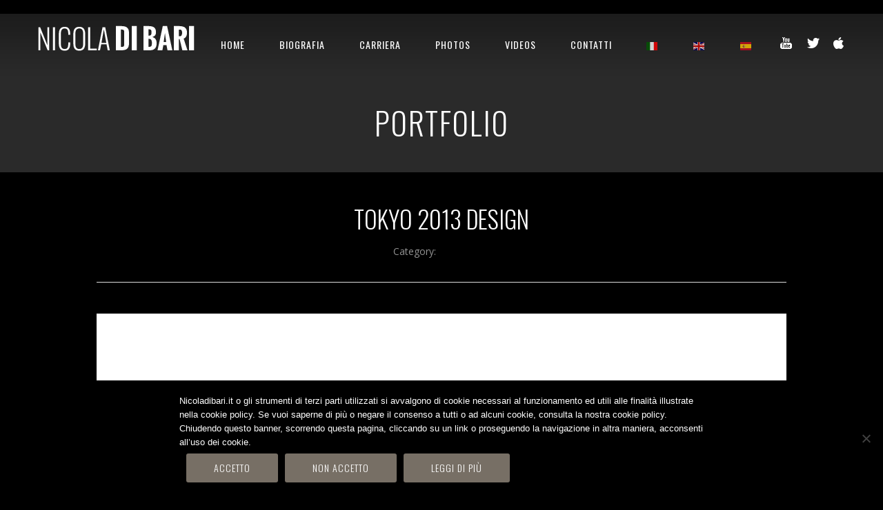

--- FILE ---
content_type: text/html; charset=UTF-8
request_url: https://www.nicoladibari.it/portfolio_page/tokyo-2013-design-conference/
body_size: 8452
content:

<!DOCTYPE html>
<html lang="it-IT">
<head>
	<meta charset="UTF-8" />
	<meta http-equiv="X-UA-Compatible" content="IE=edge,chrome=1">
		<meta name=viewport content="width=device-width,initial-scale=1">
		<title>Nicola di Bari | Tokyo 2013 Design - Nicola di Bari</title>
		<link rel="profile" href="https://gmpg.org/xfn/11" />
	<link rel="pingback" href="https://www.nicoladibari.it/xmlrpc.php" />
	<link rel="shortcut icon" type="image/x-icon" href="https://www.nicoladibari.it/wp-content/uploads/2013/09/favicon4.ico">
	<link rel='stylesheet' href='https://fonts.googleapis.com/css?family=Open+Sans:400,600,700,800|Oswald:400,300,700&subset=latin,latin-ext' type='text/css' />
<meta name='robots' content='index, follow, max-image-preview:large, max-snippet:-1, max-video-preview:-1' />

	<!-- This site is optimized with the Yoast SEO plugin v22.9 - https://yoast.com/wordpress/plugins/seo/ -->
	<link rel="canonical" href="https://www.nicoladibari.it/portfolio_page/tokyo-2013-design-conference/" />
	<meta property="og:locale" content="it_IT" />
	<meta property="og:type" content="article" />
	<meta property="og:title" content="Tokyo 2013 Design - Nicola di Bari" />
	<meta property="og:description" content="Lorem ipsum dolor sit amet, feugiat quo delicata liberavisse id cum, no maiorum." />
	<meta property="og:url" content="https://www.nicoladibari.it/portfolio_page/tokyo-2013-design-conference/" />
	<meta property="og:site_name" content="Nicola di Bari" />
	<meta name="twitter:card" content="summary_large_image" />
	<script type="application/ld+json" class="yoast-schema-graph">{"@context":"https://schema.org","@graph":[{"@type":"WebPage","@id":"https://www.nicoladibari.it/portfolio_page/tokyo-2013-design-conference/","url":"https://www.nicoladibari.it/portfolio_page/tokyo-2013-design-conference/","name":"Tokyo 2013 Design - Nicola di Bari","isPartOf":{"@id":"https://www.nicoladibari.it/#website"},"primaryImageOfPage":{"@id":"https://www.nicoladibari.it/portfolio_page/tokyo-2013-design-conference/#primaryimage"},"image":{"@id":"https://www.nicoladibari.it/portfolio_page/tokyo-2013-design-conference/#primaryimage"},"thumbnailUrl":"","datePublished":"2013-04-04T11:06:17+00:00","dateModified":"2013-04-04T11:06:17+00:00","breadcrumb":{"@id":"https://www.nicoladibari.it/portfolio_page/tokyo-2013-design-conference/#breadcrumb"},"inLanguage":"it-IT","potentialAction":[{"@type":"ReadAction","target":["https://www.nicoladibari.it/portfolio_page/tokyo-2013-design-conference/"]}]},{"@type":"ImageObject","inLanguage":"it-IT","@id":"https://www.nicoladibari.it/portfolio_page/tokyo-2013-design-conference/#primaryimage","url":"","contentUrl":""},{"@type":"BreadcrumbList","@id":"https://www.nicoladibari.it/portfolio_page/tokyo-2013-design-conference/#breadcrumb","itemListElement":[{"@type":"ListItem","position":1,"name":"Home","item":"https://www.nicoladibari.it/"},{"@type":"ListItem","position":2,"name":"Portfolio","item":"https://www.nicoladibari.it/portfolio_page/"},{"@type":"ListItem","position":3,"name":"Tokyo 2013 Design"}]},{"@type":"WebSite","@id":"https://www.nicoladibari.it/#website","url":"https://www.nicoladibari.it/","name":"Nicola di Bari","description":"Artista","potentialAction":[{"@type":"SearchAction","target":{"@type":"EntryPoint","urlTemplate":"https://www.nicoladibari.it/?s={search_term_string}"},"query-input":"required name=search_term_string"}],"inLanguage":"it-IT"}]}</script>
	<!-- / Yoast SEO plugin. -->


<link rel='dns-prefetch' href='//www.google.com' />
<link rel="alternate" type="application/rss+xml" title="Nicola di Bari &raquo; Feed" href="https://www.nicoladibari.it/feed/" />
<link rel="alternate" type="application/rss+xml" title="Nicola di Bari &raquo; Feed dei commenti" href="https://www.nicoladibari.it/comments/feed/" />
<script type="text/javascript">
/* <![CDATA[ */
window._wpemojiSettings = {"baseUrl":"https:\/\/s.w.org\/images\/core\/emoji\/15.0.3\/72x72\/","ext":".png","svgUrl":"https:\/\/s.w.org\/images\/core\/emoji\/15.0.3\/svg\/","svgExt":".svg","source":{"concatemoji":"https:\/\/www.nicoladibari.it\/wp-includes\/js\/wp-emoji-release.min.js?ver=6.5.7"}};
/*! This file is auto-generated */
!function(i,n){var o,s,e;function c(e){try{var t={supportTests:e,timestamp:(new Date).valueOf()};sessionStorage.setItem(o,JSON.stringify(t))}catch(e){}}function p(e,t,n){e.clearRect(0,0,e.canvas.width,e.canvas.height),e.fillText(t,0,0);var t=new Uint32Array(e.getImageData(0,0,e.canvas.width,e.canvas.height).data),r=(e.clearRect(0,0,e.canvas.width,e.canvas.height),e.fillText(n,0,0),new Uint32Array(e.getImageData(0,0,e.canvas.width,e.canvas.height).data));return t.every(function(e,t){return e===r[t]})}function u(e,t,n){switch(t){case"flag":return n(e,"\ud83c\udff3\ufe0f\u200d\u26a7\ufe0f","\ud83c\udff3\ufe0f\u200b\u26a7\ufe0f")?!1:!n(e,"\ud83c\uddfa\ud83c\uddf3","\ud83c\uddfa\u200b\ud83c\uddf3")&&!n(e,"\ud83c\udff4\udb40\udc67\udb40\udc62\udb40\udc65\udb40\udc6e\udb40\udc67\udb40\udc7f","\ud83c\udff4\u200b\udb40\udc67\u200b\udb40\udc62\u200b\udb40\udc65\u200b\udb40\udc6e\u200b\udb40\udc67\u200b\udb40\udc7f");case"emoji":return!n(e,"\ud83d\udc26\u200d\u2b1b","\ud83d\udc26\u200b\u2b1b")}return!1}function f(e,t,n){var r="undefined"!=typeof WorkerGlobalScope&&self instanceof WorkerGlobalScope?new OffscreenCanvas(300,150):i.createElement("canvas"),a=r.getContext("2d",{willReadFrequently:!0}),o=(a.textBaseline="top",a.font="600 32px Arial",{});return e.forEach(function(e){o[e]=t(a,e,n)}),o}function t(e){var t=i.createElement("script");t.src=e,t.defer=!0,i.head.appendChild(t)}"undefined"!=typeof Promise&&(o="wpEmojiSettingsSupports",s=["flag","emoji"],n.supports={everything:!0,everythingExceptFlag:!0},e=new Promise(function(e){i.addEventListener("DOMContentLoaded",e,{once:!0})}),new Promise(function(t){var n=function(){try{var e=JSON.parse(sessionStorage.getItem(o));if("object"==typeof e&&"number"==typeof e.timestamp&&(new Date).valueOf()<e.timestamp+604800&&"object"==typeof e.supportTests)return e.supportTests}catch(e){}return null}();if(!n){if("undefined"!=typeof Worker&&"undefined"!=typeof OffscreenCanvas&&"undefined"!=typeof URL&&URL.createObjectURL&&"undefined"!=typeof Blob)try{var e="postMessage("+f.toString()+"("+[JSON.stringify(s),u.toString(),p.toString()].join(",")+"));",r=new Blob([e],{type:"text/javascript"}),a=new Worker(URL.createObjectURL(r),{name:"wpTestEmojiSupports"});return void(a.onmessage=function(e){c(n=e.data),a.terminate(),t(n)})}catch(e){}c(n=f(s,u,p))}t(n)}).then(function(e){for(var t in e)n.supports[t]=e[t],n.supports.everything=n.supports.everything&&n.supports[t],"flag"!==t&&(n.supports.everythingExceptFlag=n.supports.everythingExceptFlag&&n.supports[t]);n.supports.everythingExceptFlag=n.supports.everythingExceptFlag&&!n.supports.flag,n.DOMReady=!1,n.readyCallback=function(){n.DOMReady=!0}}).then(function(){return e}).then(function(){var e;n.supports.everything||(n.readyCallback(),(e=n.source||{}).concatemoji?t(e.concatemoji):e.wpemoji&&e.twemoji&&(t(e.twemoji),t(e.wpemoji)))}))}((window,document),window._wpemojiSettings);
/* ]]> */
</script>
<style id='wp-emoji-styles-inline-css' type='text/css'>

	img.wp-smiley, img.emoji {
		display: inline !important;
		border: none !important;
		box-shadow: none !important;
		height: 1em !important;
		width: 1em !important;
		margin: 0 0.07em !important;
		vertical-align: -0.1em !important;
		background: none !important;
		padding: 0 !important;
	}
</style>
<link rel='stylesheet' id='wp-block-library-css' href='https://www.nicoladibari.it/wp-includes/css/dist/block-library/style.min.css?ver=6.5.7' type='text/css' media='all' />
<style id='classic-theme-styles-inline-css' type='text/css'>
/*! This file is auto-generated */
.wp-block-button__link{color:#fff;background-color:#32373c;border-radius:9999px;box-shadow:none;text-decoration:none;padding:calc(.667em + 2px) calc(1.333em + 2px);font-size:1.125em}.wp-block-file__button{background:#32373c;color:#fff;text-decoration:none}
</style>
<style id='global-styles-inline-css' type='text/css'>
body{--wp--preset--color--black: #000000;--wp--preset--color--cyan-bluish-gray: #abb8c3;--wp--preset--color--white: #ffffff;--wp--preset--color--pale-pink: #f78da7;--wp--preset--color--vivid-red: #cf2e2e;--wp--preset--color--luminous-vivid-orange: #ff6900;--wp--preset--color--luminous-vivid-amber: #fcb900;--wp--preset--color--light-green-cyan: #7bdcb5;--wp--preset--color--vivid-green-cyan: #00d084;--wp--preset--color--pale-cyan-blue: #8ed1fc;--wp--preset--color--vivid-cyan-blue: #0693e3;--wp--preset--color--vivid-purple: #9b51e0;--wp--preset--gradient--vivid-cyan-blue-to-vivid-purple: linear-gradient(135deg,rgba(6,147,227,1) 0%,rgb(155,81,224) 100%);--wp--preset--gradient--light-green-cyan-to-vivid-green-cyan: linear-gradient(135deg,rgb(122,220,180) 0%,rgb(0,208,130) 100%);--wp--preset--gradient--luminous-vivid-amber-to-luminous-vivid-orange: linear-gradient(135deg,rgba(252,185,0,1) 0%,rgba(255,105,0,1) 100%);--wp--preset--gradient--luminous-vivid-orange-to-vivid-red: linear-gradient(135deg,rgba(255,105,0,1) 0%,rgb(207,46,46) 100%);--wp--preset--gradient--very-light-gray-to-cyan-bluish-gray: linear-gradient(135deg,rgb(238,238,238) 0%,rgb(169,184,195) 100%);--wp--preset--gradient--cool-to-warm-spectrum: linear-gradient(135deg,rgb(74,234,220) 0%,rgb(151,120,209) 20%,rgb(207,42,186) 40%,rgb(238,44,130) 60%,rgb(251,105,98) 80%,rgb(254,248,76) 100%);--wp--preset--gradient--blush-light-purple: linear-gradient(135deg,rgb(255,206,236) 0%,rgb(152,150,240) 100%);--wp--preset--gradient--blush-bordeaux: linear-gradient(135deg,rgb(254,205,165) 0%,rgb(254,45,45) 50%,rgb(107,0,62) 100%);--wp--preset--gradient--luminous-dusk: linear-gradient(135deg,rgb(255,203,112) 0%,rgb(199,81,192) 50%,rgb(65,88,208) 100%);--wp--preset--gradient--pale-ocean: linear-gradient(135deg,rgb(255,245,203) 0%,rgb(182,227,212) 50%,rgb(51,167,181) 100%);--wp--preset--gradient--electric-grass: linear-gradient(135deg,rgb(202,248,128) 0%,rgb(113,206,126) 100%);--wp--preset--gradient--midnight: linear-gradient(135deg,rgb(2,3,129) 0%,rgb(40,116,252) 100%);--wp--preset--font-size--small: 13px;--wp--preset--font-size--medium: 20px;--wp--preset--font-size--large: 36px;--wp--preset--font-size--x-large: 42px;--wp--preset--spacing--20: 0.44rem;--wp--preset--spacing--30: 0.67rem;--wp--preset--spacing--40: 1rem;--wp--preset--spacing--50: 1.5rem;--wp--preset--spacing--60: 2.25rem;--wp--preset--spacing--70: 3.38rem;--wp--preset--spacing--80: 5.06rem;--wp--preset--shadow--natural: 6px 6px 9px rgba(0, 0, 0, 0.2);--wp--preset--shadow--deep: 12px 12px 50px rgba(0, 0, 0, 0.4);--wp--preset--shadow--sharp: 6px 6px 0px rgba(0, 0, 0, 0.2);--wp--preset--shadow--outlined: 6px 6px 0px -3px rgba(255, 255, 255, 1), 6px 6px rgba(0, 0, 0, 1);--wp--preset--shadow--crisp: 6px 6px 0px rgba(0, 0, 0, 1);}:where(.is-layout-flex){gap: 0.5em;}:where(.is-layout-grid){gap: 0.5em;}body .is-layout-flex{display: flex;}body .is-layout-flex{flex-wrap: wrap;align-items: center;}body .is-layout-flex > *{margin: 0;}body .is-layout-grid{display: grid;}body .is-layout-grid > *{margin: 0;}:where(.wp-block-columns.is-layout-flex){gap: 2em;}:where(.wp-block-columns.is-layout-grid){gap: 2em;}:where(.wp-block-post-template.is-layout-flex){gap: 1.25em;}:where(.wp-block-post-template.is-layout-grid){gap: 1.25em;}.has-black-color{color: var(--wp--preset--color--black) !important;}.has-cyan-bluish-gray-color{color: var(--wp--preset--color--cyan-bluish-gray) !important;}.has-white-color{color: var(--wp--preset--color--white) !important;}.has-pale-pink-color{color: var(--wp--preset--color--pale-pink) !important;}.has-vivid-red-color{color: var(--wp--preset--color--vivid-red) !important;}.has-luminous-vivid-orange-color{color: var(--wp--preset--color--luminous-vivid-orange) !important;}.has-luminous-vivid-amber-color{color: var(--wp--preset--color--luminous-vivid-amber) !important;}.has-light-green-cyan-color{color: var(--wp--preset--color--light-green-cyan) !important;}.has-vivid-green-cyan-color{color: var(--wp--preset--color--vivid-green-cyan) !important;}.has-pale-cyan-blue-color{color: var(--wp--preset--color--pale-cyan-blue) !important;}.has-vivid-cyan-blue-color{color: var(--wp--preset--color--vivid-cyan-blue) !important;}.has-vivid-purple-color{color: var(--wp--preset--color--vivid-purple) !important;}.has-black-background-color{background-color: var(--wp--preset--color--black) !important;}.has-cyan-bluish-gray-background-color{background-color: var(--wp--preset--color--cyan-bluish-gray) !important;}.has-white-background-color{background-color: var(--wp--preset--color--white) !important;}.has-pale-pink-background-color{background-color: var(--wp--preset--color--pale-pink) !important;}.has-vivid-red-background-color{background-color: var(--wp--preset--color--vivid-red) !important;}.has-luminous-vivid-orange-background-color{background-color: var(--wp--preset--color--luminous-vivid-orange) !important;}.has-luminous-vivid-amber-background-color{background-color: var(--wp--preset--color--luminous-vivid-amber) !important;}.has-light-green-cyan-background-color{background-color: var(--wp--preset--color--light-green-cyan) !important;}.has-vivid-green-cyan-background-color{background-color: var(--wp--preset--color--vivid-green-cyan) !important;}.has-pale-cyan-blue-background-color{background-color: var(--wp--preset--color--pale-cyan-blue) !important;}.has-vivid-cyan-blue-background-color{background-color: var(--wp--preset--color--vivid-cyan-blue) !important;}.has-vivid-purple-background-color{background-color: var(--wp--preset--color--vivid-purple) !important;}.has-black-border-color{border-color: var(--wp--preset--color--black) !important;}.has-cyan-bluish-gray-border-color{border-color: var(--wp--preset--color--cyan-bluish-gray) !important;}.has-white-border-color{border-color: var(--wp--preset--color--white) !important;}.has-pale-pink-border-color{border-color: var(--wp--preset--color--pale-pink) !important;}.has-vivid-red-border-color{border-color: var(--wp--preset--color--vivid-red) !important;}.has-luminous-vivid-orange-border-color{border-color: var(--wp--preset--color--luminous-vivid-orange) !important;}.has-luminous-vivid-amber-border-color{border-color: var(--wp--preset--color--luminous-vivid-amber) !important;}.has-light-green-cyan-border-color{border-color: var(--wp--preset--color--light-green-cyan) !important;}.has-vivid-green-cyan-border-color{border-color: var(--wp--preset--color--vivid-green-cyan) !important;}.has-pale-cyan-blue-border-color{border-color: var(--wp--preset--color--pale-cyan-blue) !important;}.has-vivid-cyan-blue-border-color{border-color: var(--wp--preset--color--vivid-cyan-blue) !important;}.has-vivid-purple-border-color{border-color: var(--wp--preset--color--vivid-purple) !important;}.has-vivid-cyan-blue-to-vivid-purple-gradient-background{background: var(--wp--preset--gradient--vivid-cyan-blue-to-vivid-purple) !important;}.has-light-green-cyan-to-vivid-green-cyan-gradient-background{background: var(--wp--preset--gradient--light-green-cyan-to-vivid-green-cyan) !important;}.has-luminous-vivid-amber-to-luminous-vivid-orange-gradient-background{background: var(--wp--preset--gradient--luminous-vivid-amber-to-luminous-vivid-orange) !important;}.has-luminous-vivid-orange-to-vivid-red-gradient-background{background: var(--wp--preset--gradient--luminous-vivid-orange-to-vivid-red) !important;}.has-very-light-gray-to-cyan-bluish-gray-gradient-background{background: var(--wp--preset--gradient--very-light-gray-to-cyan-bluish-gray) !important;}.has-cool-to-warm-spectrum-gradient-background{background: var(--wp--preset--gradient--cool-to-warm-spectrum) !important;}.has-blush-light-purple-gradient-background{background: var(--wp--preset--gradient--blush-light-purple) !important;}.has-blush-bordeaux-gradient-background{background: var(--wp--preset--gradient--blush-bordeaux) !important;}.has-luminous-dusk-gradient-background{background: var(--wp--preset--gradient--luminous-dusk) !important;}.has-pale-ocean-gradient-background{background: var(--wp--preset--gradient--pale-ocean) !important;}.has-electric-grass-gradient-background{background: var(--wp--preset--gradient--electric-grass) !important;}.has-midnight-gradient-background{background: var(--wp--preset--gradient--midnight) !important;}.has-small-font-size{font-size: var(--wp--preset--font-size--small) !important;}.has-medium-font-size{font-size: var(--wp--preset--font-size--medium) !important;}.has-large-font-size{font-size: var(--wp--preset--font-size--large) !important;}.has-x-large-font-size{font-size: var(--wp--preset--font-size--x-large) !important;}
.wp-block-navigation a:where(:not(.wp-element-button)){color: inherit;}
:where(.wp-block-post-template.is-layout-flex){gap: 1.25em;}:where(.wp-block-post-template.is-layout-grid){gap: 1.25em;}
:where(.wp-block-columns.is-layout-flex){gap: 2em;}:where(.wp-block-columns.is-layout-grid){gap: 2em;}
.wp-block-pullquote{font-size: 1.5em;line-height: 1.6;}
</style>
<link rel='stylesheet' id='cookie-notice-front-css' href='https://www.nicoladibari.it/wp-content/plugins/cookie-notice/css/front.min.css?ver=2.4.17' type='text/css' media='all' />
<link rel='stylesheet' id='responsive-lightbox-nivo_lightbox-css-css' href='https://www.nicoladibari.it/wp-content/plugins/responsive-lightbox-lite/assets/nivo-lightbox/nivo-lightbox.css?ver=6.5.7' type='text/css' media='all' />
<link rel='stylesheet' id='responsive-lightbox-nivo_lightbox-css-d-css' href='https://www.nicoladibari.it/wp-content/plugins/responsive-lightbox-lite/assets/nivo-lightbox/themes/default/default.css?ver=6.5.7' type='text/css' media='all' />
<link rel='stylesheet' id='rs-plugin-settings-css' href='https://www.nicoladibari.it/wp-content/plugins/revslider/public/assets/css/settings.css?ver=5.4.7.3' type='text/css' media='all' />
<style id='rs-plugin-settings-inline-css' type='text/css'>
#rs-demo-id {}
</style>
<link rel='stylesheet' id='wp-pagenavi-css' href='https://www.nicoladibari.it/wp-content/plugins/wp-pagenavi/pagenavi-css.css?ver=2.70' type='text/css' media='all' />
<link rel='stylesheet' id='default_style-css' href='https://www.nicoladibari.it/wp-content/themes/central/style.css?ver=6.5.7' type='text/css' media='all' />
<link rel='stylesheet' id='stylesheet-css' href='https://www.nicoladibari.it/wp-content/themes/central/css/stylesheet.min.css?ver=6.5.7' type='text/css' media='all' />
<!--[if IE 8]>
<link rel='stylesheet' id='ie8-style-css' href='https://www.nicoladibari.it/wp-content/themes/central/css/ie8.min.css?ver=6.5.7' type='text/css' media='all' />
<![endif]-->
<!--[if IE 9]>
<link rel='stylesheet' id='ie9-style-css' href='https://www.nicoladibari.it/wp-content/themes/central/css/ie9.min.css?ver=6.5.7' type='text/css' media='all' />
<![endif]-->
<link rel='stylesheet' id='style_dynamic-css' href='https://www.nicoladibari.it/wp-content/themes/central/css/style_dynamic.php?ver=6.5.7' type='text/css' media='all' />
<link rel='stylesheet' id='responsive-css' href='https://www.nicoladibari.it/wp-content/themes/central/css/responsive.min.css?ver=6.5.7' type='text/css' media='all' />
<link rel='stylesheet' id='style_dynamic_responsive-css' href='https://www.nicoladibari.it/wp-content/themes/central/css/style_dynamic_responsive.php?ver=6.5.7' type='text/css' media='all' />
<link rel='stylesheet' id='custom_css-css' href='https://www.nicoladibari.it/wp-content/themes/central/css/custom_css.php?ver=6.5.7' type='text/css' media='all' />
<script>if (document.location.protocol != "https:") {document.location = document.URL.replace(/^http:/i, "https:");}</script><script type="text/javascript" id="cookie-notice-front-js-before">
/* <![CDATA[ */
var cnArgs = {"ajaxUrl":"https:\/\/www.nicoladibari.it\/wp-admin\/admin-ajax.php","nonce":"75be50e106","hideEffect":"fade","position":"bottom","onScroll":true,"onScrollOffset":400,"onClick":false,"cookieName":"cookie_notice_accepted","cookieTime":2592000,"cookieTimeRejected":2592000,"globalCookie":false,"redirection":true,"cache":false,"revokeCookies":false,"revokeCookiesOpt":"automatic"};
/* ]]> */
</script>
<script type="text/javascript" src="https://www.nicoladibari.it/wp-content/plugins/cookie-notice/js/front.min.js?ver=2.4.17" id="cookie-notice-front-js"></script>
<script type="text/javascript" src="https://www.nicoladibari.it/wp-includes/js/jquery/jquery.min.js?ver=3.7.1" id="jquery-core-js"></script>
<script type="text/javascript" src="https://www.nicoladibari.it/wp-includes/js/jquery/jquery-migrate.min.js?ver=3.4.1" id="jquery-migrate-js"></script>
<script type="text/javascript" src="https://www.nicoladibari.it/wp-content/plugins/responsive-lightbox-lite/assets/nivo-lightbox/nivo-lightbox.min.js?ver=6.5.7" id="responsive-lightbox-nivo_lightbox-js"></script>
<script type="text/javascript" id="responsive-lightbox-lite-script-js-extra">
/* <![CDATA[ */
var rllArgs = {"script":"nivo_lightbox","selector":"lightbox","custom_events":""};
/* ]]> */
</script>
<script type="text/javascript" src="https://www.nicoladibari.it/wp-content/plugins/responsive-lightbox-lite/assets/inc/script.js?ver=6.5.7" id="responsive-lightbox-lite-script-js"></script>
<script type="text/javascript" src="https://www.nicoladibari.it/wp-content/plugins/revslider/public/assets/js/jquery.themepunch.tools.min.js?ver=5.4.7.3" id="tp-tools-js"></script>
<script type="text/javascript" src="https://www.nicoladibari.it/wp-content/plugins/revslider/public/assets/js/jquery.themepunch.revolution.min.js?ver=5.4.7.3" id="revmin-js"></script>
<link rel="https://api.w.org/" href="https://www.nicoladibari.it/wp-json/" /><link rel="EditURI" type="application/rsd+xml" title="RSD" href="https://www.nicoladibari.it/xmlrpc.php?rsd" />
<link rel='shortlink' href='https://www.nicoladibari.it/?p=245' />
<link rel="alternate" type="application/json+oembed" href="https://www.nicoladibari.it/wp-json/oembed/1.0/embed?url=https%3A%2F%2Fwww.nicoladibari.it%2Fportfolio_page%2Ftokyo-2013-design-conference%2F" />
<link rel="alternate" type="text/xml+oembed" href="https://www.nicoladibari.it/wp-json/oembed/1.0/embed?url=https%3A%2F%2Fwww.nicoladibari.it%2Fportfolio_page%2Ftokyo-2013-design-conference%2F&#038;format=xml" />
<meta name="generator" content="Powered by Slider Revolution 5.4.7.3 - responsive, Mobile-Friendly Slider Plugin for WordPress with comfortable drag and drop interface." />
<script type="text/javascript">function setREVStartSize(e){									
						try{ e.c=jQuery(e.c);var i=jQuery(window).width(),t=9999,r=0,n=0,l=0,f=0,s=0,h=0;
							if(e.responsiveLevels&&(jQuery.each(e.responsiveLevels,function(e,f){f>i&&(t=r=f,l=e),i>f&&f>r&&(r=f,n=e)}),t>r&&(l=n)),f=e.gridheight[l]||e.gridheight[0]||e.gridheight,s=e.gridwidth[l]||e.gridwidth[0]||e.gridwidth,h=i/s,h=h>1?1:h,f=Math.round(h*f),"fullscreen"==e.sliderLayout){var u=(e.c.width(),jQuery(window).height());if(void 0!=e.fullScreenOffsetContainer){var c=e.fullScreenOffsetContainer.split(",");if (c) jQuery.each(c,function(e,i){u=jQuery(i).length>0?u-jQuery(i).outerHeight(!0):u}),e.fullScreenOffset.split("%").length>1&&void 0!=e.fullScreenOffset&&e.fullScreenOffset.length>0?u-=jQuery(window).height()*parseInt(e.fullScreenOffset,0)/100:void 0!=e.fullScreenOffset&&e.fullScreenOffset.length>0&&(u-=parseInt(e.fullScreenOffset,0))}f=u}else void 0!=e.minHeight&&f<e.minHeight&&(f=e.minHeight);e.c.closest(".rev_slider_wrapper").css({height:f})					
						}catch(d){console.log("Failure at Presize of Slider:"+d)}						
					};</script>
	
</head>

<body data-rsssl=1 class="portfolio_page-template-default single single-portfolio_page postid-245 single-format-standard cookies-not-set ">
	
	<!-- Google Analytics start -->
		<!-- Google Analytics end -->

<div class="wrapper">

<header class="transition hide_background ">

	<div style="height: 20px; width:100%;  background-color: black; z-index: 10000">
			</div>
	
	<div class="header_inner">
			
				
			<div class="logo"><a href="https://www.nicoladibari.it/"><img src="https://www.nicoladibari.it/wp-content/uploads/2013/09/nicola-di-bari-logo.png" alt="Logo"/></a></div>
			<div class="header_inner_right">
								<nav class="main_menu drop_down">
				<ul id="menu-principale" class=""><li id="nav-menu-item-4442" class="menu-item menu-item-type-post_type menu-item-object-page menu-item-home "><a href="https://www.nicoladibari.it/" class="">HOME</a></li>
<li id="nav-menu-item-4444" class="menu-item menu-item-type-post_type menu-item-object-page "><a href="https://www.nicoladibari.it/about-us/" class="">BIOGRAFIA</a></li>
<li id="nav-menu-item-4443" class="menu-item menu-item-type-post_type menu-item-object-page "><a href="https://www.nicoladibari.it/carriera/" class="">CARRIERA</a></li>
<li id="nav-menu-item-4440" class="menu-item menu-item-type-post_type menu-item-object-page "><a href="https://www.nicoladibari.it/photos/" class="">PHOTOS</a></li>
<li id="nav-menu-item-4439" class="menu-item menu-item-type-post_type menu-item-object-page "><a href="https://www.nicoladibari.it/videos/" class="">VIDEOS</a></li>
<li id="nav-menu-item-4445" class="menu-item menu-item-type-post_type menu-item-object-page "><a href="https://www.nicoladibari.it/contatti/" class="">CONTATTI</a></li>
<li id="nav-menu-item-5100" class="menu-item menu-item-type-gs_sim menu-item-object-gs_sim "><div class="gtranslate_wrapper" id="gt-wrapper-87663582"></div></li>
</ul>				
				</nav>
				
				<div class='selectnav_button'><span>&nbsp;</span></div>
				
				 
					<div class="header_right_widget">
									<div class="textwidget">       <ul class='social_menu black'><li class='youtube'><a href='http://www.youtube.com/results?search_query=nicola+di+bari&oq=nicola+di+bari&gs_l=youtube.3..0l10.139.754.0.896.8.4.0.3.3.1.156.532.1j3.4.0...0.0...1ac.1.11.youtube.klMLvkfCQ7o' target='_blank' rel="noopener"><span class='inner'>youtube</span></a></li><li class='twitter'><a href='https://twitter.com/nicola_di_bari' target='_blank' rel="noopener"><span class='inner'>twitter</span></a></li><li class='apple'><a href='https://itunes.apple.com/us/artist/nicola-di-bari/id28213203' target='_blank' rel="noopener"><span class='inner'>apple</span></a></li>           </ul></div>
							</div>
								
			</div>

			<nav class="selectnav"></nav>
			
				</div>
</header>
	<div class="content">
								<div class="content_inner  ">
				
													<div class="title " >
																		<h1>
														PORTFOLIO												</h1>	
										</div>
						
							<a id='back_to_top' href='#'>
					<span class='back_to_top_inner'>
						<span>&nbsp;</span>
					</span>
				</a>
						
						<div class="container">
				<div class="container_inner clearfix">
				<div class="portfolio_single">
									<div class="portfolio_title_holder">
						 <h2>Tokyo 2013 Design</h2>
						 <span>
						 Category: 						 <span class="category">
						 Design, Life						 </span>
						 </span>
					</div>
					<div class="portfolio_images">
												
							
																	<img src="https://demo.qodeinteractive.com/central/wp-content/uploads/2013/04/058.jpg" alt="" />
								
														
													
							
																	<img src="https://demo.qodeinteractive.com/central/wp-content/uploads/2013/04/039.jpg" alt="" />
								
														
													
							
																	<img src="https://demo.qodeinteractive.com/central/wp-content/uploads/2013/04/029.jpg" alt="" />
								
														
													
							
																	<img src="https://demo.qodeinteractive.com/central/wp-content/uploads/2013/04/049.jpg" alt="" />
								
														
											</div>
					<div class="two_columns_33_66 clearfix portfolio_container">
						<div class="column1">
							<div class="column_inner">
								<div class="portfolio_detail">
																				<div class="info">
																						<span>
																									<a href="http://www.demo.qodeinteractive.com/central">
													Project Website													</a>
																							</span>
											</div>
																												<div class="info">
										<h4>Date</h4>
										<span>April 04, 2013</span>
									</div>
																	</div>
							</div>
						</div>
						<div class="column2">
							<div class="column_inner">
								<div class="portfolio_single_text_holder">
									<h4>About</h4>
									<p>Lorem ipsum dolor sit amet, feugiat delicata liberavisse id cum, no quo maiorum intellegebat, liber regione eu sit. Mea cu case ludus integre, vide viderer eleifend ex mea. His at soluta regione diceret, cum et atqui placerat petentium. Per amet nonumy periculis ei. Deleniti apeirian temporibus eam cu, ad mea ipsum sadipscing, sed ex assum omnium contentiones.</p>
																	</div>
							</div>
						</div>
					</div>
					<div class="portfolio_navigation">
						<div class="portfolio_prev"><a href="https://www.nicoladibari.it/portfolio_page/viper-v6-sport-car-design/" rel="prev">PREVIOUS</a></div>
													<div class="portfolio_button"><a href=""></a></div>
												<div class="portfolio_next"><a href="https://www.nicoladibari.it/portfolio_page/linegraph-symbols/" rel="next">NEXT</a></div>
					</div>

										
		</div>
	</div>
</div>
				
		</div>
	</div>
		<footer>
			<div class="footer_holder clearfix">
				
					
						 
						<div class="footer_top_holder">
							<div class="footer_top">
								
																
															
								<div class="four_columns clearfix">
									<div class="column1">
										<div class="column_inner">
																					</div>
									</div>
									<div class="column2">
										<div class="column_inner">
																					</div>
									</div>
									<div class="column3">
										<div class="column_inner">
																					</div>
									</div>
									<div class="column4">
										<div class="column_inner">
																					</div>
									</div>
								</div>
								
																
							</div>
						</div>
												
												<div class="footer_bottom_holder">
							<div class="footer_bottom">
											<div class="textwidget"><p>(c) Copyright 2013 <strong>Nicola Di Bari</strong> | All Right Reserved. P. Iva 00554900969 &#8211; <a href="mailto:info@nicoladibari.com">info@nicoladibari.com</a> &#8211; Cookie Policy &#8211; Privacy Policy &#8211; Site Create by <a href="http://www.artworkstudios.it" rel="nofollow">Artwork</a></p>
</div>
									</div>
						</div>
									</div>
		</footer>
</div>
	<script type="text/javascript" src="https://www.nicoladibari.it/wp-content/themes/central/js/plugins.js?ver=6.5.7" id="plugins-js"></script>
<script type="text/javascript" src="https://www.nicoladibari.it/wp-content/themes/central/js/default_dynamic.php?ver=6.5.7" id="default_dynamic-js"></script>
<script type="text/javascript" src="https://www.nicoladibari.it/wp-content/themes/central/js/default.min.js?ver=6.5.7" id="default-js"></script>
<script type="text/javascript" src="https://www.nicoladibari.it/wp-content/themes/central/js/custom_js.php?ver=6.5.7" id="custom_js-js"></script>
<script type="text/javascript" src="https://www.nicoladibari.it/wp-includes/js/comment-reply.min.js?ver=6.5.7" id="comment-reply-js" async="async" data-wp-strategy="async"></script>
<script type="text/javascript" src="https://www.google.com/recaptcha/api/js/recaptcha_ajax.js?ver=6.5.7" id="recaptcha_ajax-js"></script>
<script type="text/javascript" id="gt_widget_script_87663582-js-before">
/* <![CDATA[ */
window.gtranslateSettings = /* document.write */ window.gtranslateSettings || {};window.gtranslateSettings['87663582'] = {"default_language":"it","languages":["it","en","es"],"url_structure":"none","detect_browser_language":1,"flag_style":"2d","flag_size":16,"wrapper_selector":"#gt-wrapper-87663582","alt_flags":[],"horizontal_position":"inline","flags_location":"\/wp-content\/plugins\/gtranslate\/flags\/"};
/* ]]> */
</script><script src="https://www.nicoladibari.it/wp-content/plugins/gtranslate/js/flags.js?ver=6.5.7" data-no-optimize="1" data-no-minify="1" data-gt-orig-url="/portfolio_page/tokyo-2013-design-conference/" data-gt-orig-domain="www.nicoladibari.it" data-gt-widget-id="87663582" defer></script>
		<!-- Cookie Notice plugin v2.4.17 by Hu-manity.co https://hu-manity.co/ -->
		<div id="cookie-notice" role="dialog" class="cookie-notice-hidden cookie-revoke-hidden cn-position-bottom" aria-label="Cookie Notice" style="background-color: rgba(0,0,0,1);"><div class="cookie-notice-container" style="color: #fff"><span id="cn-notice-text" class="cn-text-container">Nicoladibari.it o gli strumenti di terzi parti utilizzati si avvalgono di cookie necessari al funzionamento ed utili alle finalità illustrate nella cookie policy. Se vuoi saperne di più o negare il consenso a tutti o ad alcuni cookie, consulta la nostra cookie policy. Chiudendo questo banner, scorrendo questa pagina, cliccando su un link o proseguendo la navigazione in altra maniera, acconsenti all’uso dei cookie.</span><span id="cn-notice-buttons" class="cn-buttons-container"><a href="#" id="cn-accept-cookie" data-cookie-set="accept" class="cn-set-cookie cn-button cn-button-custom button" aria-label="Accetto">Accetto</a><a href="#" id="cn-refuse-cookie" data-cookie-set="refuse" class="cn-set-cookie cn-button cn-button-custom button" aria-label="Non accetto">Non accetto</a><a href="https://www.nicoladibari.it/cookie-policy/" target="_blank" id="cn-more-info" class="cn-more-info cn-button cn-button-custom button" aria-label="Leggi di più">Leggi di più</a></span><span id="cn-close-notice" data-cookie-set="accept" class="cn-close-icon" title="Non accetto"></span></div>
			
		</div>
		<!-- / Cookie Notice plugin --></body>
</html>	

--- FILE ---
content_type: text/css; charset=utf-8
request_url: https://www.nicoladibari.it/wp-content/themes/central/css/style_dynamic.php?ver=6.5.7
body_size: 756
content:
/* Webkit */
::selection {
    background: #776F65;
}
/* Gecko/Mozilla */
::-moz-selection {
    background: #776F65;
}
body {
	 background-color:#000000; 				
}

.title.has_background{
	background-repeat: no-repeat;
	background-position: center 0px;
}

.title.has_fixed_background{
	background-repeat: no-repeat;
	background-attachment: fixed;
	background-position: center 0px;
}

.box_small,
.button,
input[type='submit'],
.load_more a,
.highlight,
.dropcap.square2,
.accordion_holder.accordion h4.ui-state-active span .control-pm,
.accordion_holder.accordion h4.ui-state-active:hover span .control-pm,
.accordion_holder.accordion h4:hover span,
.progress_bars .progress_content,
.tabs .tabs-nav li a,
.circle_item .circle,
.active_best_price,
.price_table_inner.active ul li .button,
.price_table_inner:hover ul li .button,
.widget.widget_search form input[type="submit"],
.widget .tagcloud a,
.link_holder_parallax a:hover,
.link_holder_parallax a.active
{
	background-color: #776F65;
}

.drop_down2 .second .mc a,
.filter_holder ul li:hover span,
.filter_holder ul li.active span,
.accordion_holder.accordion h4.ui-state-active,
.accordion_holder.accordion h4:hover,
.latest_post_holder.small ul li .latest_post_text h4 a:hover,
aside .widget a:hover,
.footer_bottom a:hover,
.tooltip,
.stylish-select ul.newList a.newListHover,
.footer_top a:hover,
.portfolio_navigation .portfolio_prev a:hover, 
.portfolio_navigation .portfolio_next a:hover,
.blog_holder1 article .blog1_text_holder .info span a:hover,
.blog_text_holder .info a:hover,
.blog_single_holder article .blog_single_text_holder .info span a:hover,
.blog_single_holder article .blog_title_holder span a:hover,
.blog_holder1 article .blog_title_holder span a:hover,
.blog_holder article .blog_text_holder .text span a:hover,
.comment_holder .comment .text .replay:hover,
a:hover,
p a:hover
{
	color: #776F65;
}

blockquote
{
	border-left: #776F65;
}





header.move_menu{
	background-image: none;
	background-color: rgb(0,0,0);
	background-color: rgba(0,0,0,0.7);	
}







h1{
		color: #ffffff; 					}
h2,
h2 a
{
	color: #ffffff; 					}
h3, h3 a{
	color: #ffffff; 					}
h4, h4 a,
.list.number ul li, .list.circle ul li, .list.big_circle ul li{
	color: #ffffff; 					}

.blog_text_holder .text .text_inner span .blog_author, 
.blog_text_holder .text .text_inner span a,
.blog_single_holder article .blog_title_holder span a,
.blog_holder1 article .blog_title_holder span a,
.blog_holder1 article .blog_title_holder span .blog_author{
	color: #ffffff;
}

h5{
	color: #ffffff; 					}
h6{
	color: #ffffff; 		font-size: 20px; 	line-height: 30px; 	font-style: normal;  	font-weight: 200; }




 
	.footer_top_holder {
		background-color: #000000;
	}






--- FILE ---
content_type: text/css
request_url: https://www.nicoladibari.it/wp-content/themes/central/css/responsive.min.css?ver=6.5.7
body_size: 1252
content:
@media only screen and (max-width:1466px){.blog_holder_inner .mix{margin:0 0 2.8%;width:31.5%}.blog_holder_inner .filler{width:31.5%}}@media only screen and (max-width:1050px){nav.main_menu ul li a{padding:0 18px}}@media only screen and (max-width:1060px){nav.main_menu ul li a{padding:0 16px}}@media only screen and (min-width:768px) and (max-width:990px){nav.main_menu ul li a{padding:0 16px}body.boxed .wrapper,body.boxed header{width:848px}.container_inner,.drop_down2 .second,.drop_down2 .second .inner2,.accordion.full_screen.no .accordion_inner,.top_area_line_holder.no .top_area_line,.full_width .parallax_content{width:768px}.accordion.full_screen.yes .accordion_inner,.top_area_line_holder.yes .top_area_line{width:768px !important}.accordion.full_screen.yes .accordion_inner,.top_area_line_holder.yes .top_area_line{margin:0 auto !important}.top_area_line_holder.yes .top_area_line .top_area_line_text_holder{padding:0}.projects_holder.v4 .mix,.blog_holder_inner .mix{margin:0 0 2.8%;width:31.5%}.projects_holder.v4 .filler,.blog_holder_inner .filler{width:31.5%}.projects_holder.v3 .mix{margin:0 0 4%;width:48%}.projects_holder.v3 .filler{width:48%}.latest_post_holder ul li.five{width:32.9%;padding:0 .4% 0 0}.widget.widget_search form input[type="submit"]{padding:0 1px}.portfolio_galery a.v4{width:32%;margin:0 2% 20px 0 !important}.portfolio_galery a.v4:nth-child(3n){margin:0 0 20px 0 !important}}@media only screen and (max-width:1120px){.blog_holder_inner .mix{margin:0 0 4%;width:48%}.blog_holder_inner .filler{width:48%}}@media only screen and (max-width:940px){nav.main_menu ul li a{padding:0 8px;font-size:13px}}@media only screen and (min-width:480px) and (max-width:768px){header{position:relative;display:inline-block;background-color:#000 !important;margin-bottom:-5px;-webkit-transition:none !important;-moz-transition:none !important;-o-transition:none !important}.header_right_widget{line-height:normal !important;padding:25px 0}.header_right_widget .textwidget ul{margin:0}.logo{position:relative;top:0}.logo img{top:0}.main_menu{display:none !important}.selectnav{display:block;margin:0}.selectnav_button{display:block}body.boxed .wrapper,body.boxed header{width:500px}.container_inner,.accordion.full_screen.no .accordion_inner,.top_area_line_holder.no .top_area_line,.full_width .parallax_content{width:420px}.accordion.full_screen.yes .accordion_inner,.top_area_line_holder.yes .top_area_line{width:420px !important}.accordion.full_screen.yes .accordion_inner,.top_area_line_holder.yes .top_area_line{margin:0 auto !important}.top_area_line_holder.yes .top_area_line .top_area_line_text_holder{padding:0}.two_columns_50_50 .column1,.two_columns_50_50 .column2,.three_columns .column1,.three_columns .column2,.three_columns .column3,.two_columns_66_33 .column1,.two_columns_66_33 .column2,.two_columns_33_66 .column1,.two_columns_33_66 .column2,.two_columns_75_25 .column1,.two_columns_75_25 .column2,.two_columns_25_75 .column1,.two_columns_25_75 .column2,.two_columns_66_33.grid2 .column1,.two_columns_66_33.grid2 .column2,.two_columns_33_66.grid2 .column1,.two_columns_33_66.grid2 .column2,.two_columns_75_25.grid2 .column1,.two_columns_75_25.grid2 .column2,.two_columns_25_75.grid2 .column1,.two_columns_25_75.grid2 .column2,.four_columns .column1,.four_columns .column2,.four_columns .column3,.four_columns .column4{width:100%;border:0}.footer_top .four_columns .column1,.footer_top .four_columns .column2,.footer_top .four_columns .column3,.footer_top .four_columns .column4{width:50%}.footer_top .four_columns .column3 .column_inner{padding:0}.footer_top .four_columns .column2 .column_inner,.footer_top .four_columns .column4 .column_inner{padding:0 0 0 20px}.two_columns_50_50 .column1 .column_inner,.two_columns_50_50 .column2 .column_inner,.three_columns .column1 .column_inner,.three_columns .column2 .column_inner,.three_columns .column3 .column_inner,.two_columns_66_33 .column1 .column_inner,.two_columns_66_33 .column2 .column_inner,.two_columns_33_66 .column1 .column_inner,.two_columns_33_66 .column2 .column_inner,.two_columns_75_25 .column1 .column_inner,.two_columns_75_25 .column2 .column_inner,.two_columns_25_75 .column1 .column_inner,.two_columns_25_75 .column2 .column_inner,.two_columns_66_33.grid2 .column1 .column_inner,.two_columns_66_33.grid2 .column2 .column_inner,.two_columns_33_66.grid2 .column1 .column_inner,.two_columns_33_66.grid2 .column2 .column_inner,.two_columns_75_25.grid2 .column1 .column_inner,.two_columns_75_25.grid2 .column2 .column_inner,.two_columns_25_75.grid2 .column1 .column_inner,.two_columns_25_75.grid2 .column2 .column_inner,.four_columns .column1 .column_inner,.four_columns .column2 .column_inner,.four_columns .column3 .column_inner,.four_columns .column4 .column_inner{padding:0}.footer_top .column2,.footer_top .column3,.footer_top .column4{border:0}.footer_top .column1,.footer_top .column2,.footer_top .column3,.footer_top .column4{margin:0 0 40px 0}.footer_bottom .right{float:left;text-align:left}.projects_holder.v4 .mix{margin:0 0 9%;width:100%}.projects_holder.v4 .filler{width:100%}.full_width .projects_holder.v4 .mix,.blog_holder_inner .mix{margin:0 0 4%;width:48%}.full_width .projects_holder.v4 .filler,.blog_holder_inner .filler{width:48%}.projects_holder.v3 .mix{margin:0 0 9%;width:100%}.projects_holder.v3 .filler{width:100%}.projects_holder.v2 .mix{margin:0 0 9%;width:100%}.projects_holder.v2 .filler{width:100%}.two_columns_66_33.background_color_sidebar>.column2,.two_columns_75_25.background_color_sidebar>.column2{min-height:1px !important;padding:50px 1500px 0;margin:0 -1500px 0}.two_columns_33_66.background_color_sidebar>.column1,.two_columns_25_75.background_color_sidebar>.column1{min-height:1px !important;padding:50px 1500px 0;margin:-50px -1500px 0}.boxed .two_columns_66_33.background_color_sidebar>.column2,.boxed .two_columns_75_25.background_color_sidebar>.column2,.boxed .two_columns_25_75.background_color_sidebar>.column1,.boxed .two_columns_33_66.background_color_sidebar>.column1{padding:50px 40px 0 40px;margin:-50px -40px 0 -40px}.price_table{width:49%;margin:0 2% 50px 0}.price_table:nth-child(2n){margin:0 0 40px 0}.price_table:nth-child(3n){margin:0 2% 40px 0}.latest_post_holder ul li.three,.latest_post_holder ul li.four,.latest_post_holder ul li.five{width:49.5%;padding:0 .5% 0 0}.parallax section{height:auto !important;min-height:400px}.rev_slider_wrapper{min-height:1px}.portfolio_galery a.v3{width:49%;margin:0 2% 20px 0 !important}.portfolio_galery a.v4{width:49%;margin:0 2% 20px 0 !important}.portfolio_galery a.v3:nth-child(2n),.portfolio_galery a.v4:nth-child(2n){margin:0 0 20px 0 !important}}@media only screen and (max-width:480px){header{position:relative;display:inline-block;background-color:#000;margin-bottom:-5px;-webkit-transition:none !important;-moz-transition:none !important;-o-transition:none !important}.header_right_widget{line-height:normal !important;padding:25px 0}.header_right_widget .textwidget ul{margin:0}.logo{position:relative;top:0}.logo img{top:0}.main_menu{display:none !important}.selectnav{display:block;margin:0}.selectnav_button{display:block}body.boxed .wrapper,body.boxed header{width:380px}.container_inner,.accordion.full_screen.no .accordion_inner,.accordion.full_screen.yes .accordion_inner,.top_area_line_holder.yes .top_area_line,.top_area_line_holder.no .top_area_line,.full_width .parallax_content{width:300px !important}.accordion.full_screen.yes .accordion_inner,.top_area_line_holder.yes .top_area_line{margin:0 auto !important}.top_area_line_holder.yes .top_area_line .top_area_line_text_holder{padding:0}.two_columns_50_50 .column1,.two_columns_50_50 .column2,.three_columns .column1,.three_columns .column2,.three_columns .column3,.two_columns_66_33 .column1,.two_columns_66_33 .column2,.two_columns_33_66 .column1,.two_columns_33_66 .column2,.two_columns_75_25 .column1,.two_columns_75_25 .column2,.two_columns_25_75 .column1,.two_columns_25_75 .column2,.two_columns_66_33.grid2 .column1,.two_columns_66_33.grid2 .column2,.two_columns_33_66.grid2 .column1,.two_columns_33_66.grid2 .column2,.two_columns_75_25.grid2 .column1,.two_columns_75_25.grid2 .column2,.two_columns_25_75.grid2 .column1,.two_columns_25_75.grid2 .column2,.four_columns .column1,.four_columns .column2,.four_columns .column3,.four_columns .column4,.footer_top .four_columns .column1,.footer_top .four_columns .column2,.footer_top .four_columns .column3,.footer_top .four_columns .column4{width:100%;border:0}.two_columns_50_50 .column1 .column_inner,.two_columns_50_50 .column2 .column_inner,.three_columns .column1 .column_inner,.three_columns .column2 .column_inner,.three_columns .column3 .column_inner,.two_columns_66_33 .column1 .column_inner,.two_columns_66_33 .column2 .column_inner,.two_columns_33_66 .column1 .column_inner,.two_columns_33_66 .column2 .column_inner,.two_columns_75_25 .column1 .column_inner,.two_columns_75_25 .column2 .column_inner,.two_columns_25_75 .column1 .column_inner,.two_columns_25_75 .column2 .column_inner,.two_columns_66_33.grid2 .column1 .column_inner,.two_columns_66_33.grid2 .column2 .column_inner,.two_columns_33_66.grid2 .column1 .column_inner,.two_columns_33_66.grid2 .column2 .column_inner,.two_columns_75_25.grid2 .column1 .column_inner,.two_columns_75_25.grid2 .column2 .column_inner,.two_columns_25_75.grid2 .column1 .column_inner,.two_columns_25_75.grid2 .column2 .column_inner,.four_columns .column1 .column_inner,.four_columns .column2 .column_inner,.four_columns .column3 .column_inner,.four_columns .column4 .column_inner,.footer_top .four_columns .column2 .column_inner,.footer_top .four_columns .column3 .column_inner,.footer_top .four_columns .column4 .column_inner{padding:0}.footer_top .column2,.footer_top .column3,.footer_top .column4{border:0}.footer_top .column1,.footer_top .column2,.footer_top .column3,.footer_top .column4{margin:0 0 40px 0}.footer_bottom .right{float:left;text-align:left}.projects_holder.v4 .mix,.blog_holder_inner .mix{margin:0 0 9%;width:100%}.projects_holder.v4 .filler,.blog_holder_inner .filler{width:100%}.projects_holder.v3 .mix{margin:0 0 9%;width:100%}.projects_holder.v3 .filler{width:100%}.projects_holder.v2 .mix{margin:0 0 9%;width:100%}.projects_holder.v2 .filler{width:100%}.two_columns_66_33.background_color_sidebar>.column2,.two_columns_75_25.background_color_sidebar>.column2{min-height:1px !important;padding:50px 1500px 0;margin:0 -1500px 0}.two_columns_33_66.background_color_sidebar>.column1,.two_columns_25_75.background_color_sidebar>.column1{min-height:1px !important;padding:50px 1500px 0;margin:-50px -1500px 0}.boxed .two_columns_66_33.background_color_sidebar>.column2,.boxed .two_columns_75_25.background_color_sidebar>.column2,.boxed .two_columns_25_75.background_color_sidebar>.column1,.boxed .two_columns_33_66.background_color_sidebar>.column1{padding:50px 40px 0 40px;margin:-50px -40px 0 -40px}.comment_holder .comment .image{display:block;float:none;margin:0 0 20px 0}.comment_holder .comment .text,.comment_holder .comment-list li ul.children{padding:0}.price_table{width:100%;margin:0 0 40px 0}.latest_post_holder ul li.two,.latest_post_holder ul li.three,.latest_post_holder ul li.four,.latest_post_holder ul li.five{width:100%;padding:0}.parallax section{height:auto !important;min-height:400px}.rev_slider_wrapper{min-height:1px}.portfolio_galery a.v2{width:100%;margin:0 0 20px 0 !important}.portfolio_galery a.v3{width:100%;margin:0 0 20px 0 !important}.portfolio_galery a.v4{width:100%;margin:0 0 20px 0 !important}}

--- FILE ---
content_type: text/css; charset=utf-8
request_url: https://www.nicoladibari.it/wp-content/themes/central/css/style_dynamic_responsive.php?ver=6.5.7
body_size: -34
content:

@media only screen and (min-width: 480px) and (max-width: 768px){
	.parallax section{
		min-height: 300px;
	}

}


@media only screen and (max-width: 480px){
	.parallax section{
		min-height: 300px;
	}

}

--- FILE ---
content_type: text/css; charset=utf-8
request_url: https://www.nicoladibari.it/wp-content/themes/central/css/custom_css.php?ver=6.5.7
body_size: 79
content:


.cookie-notice-container {
padding: 20px;
width: 800px;
margin: 0 auto
}

.cookie-notice-container {
    text-align: left;
}

.cn-button.wp-default {
    background: transparent;
    border-color: #FFFFFF;
    color: #FFFFFF;
    text-shadow: 0 0px 0 #FFF;
    border-radius: 0px;
}

header.transition.move_menu ul li a{
    line-height: 65px !important;
}

--- FILE ---
content_type: text/javascript;charset=UTF-8
request_url: https://www.nicoladibari.it/wp-content/themes/central/js/default_dynamic.php?ver=6.5.7
body_size: 1462
content:


function initDoughnutChart(){
	"use strict";
 
	$j('.percentage').each(function() {
		var $barColor = '#776F65';
		var $trackColor = '#f4f4f4';
		var $size = 166;

		$j(this).appear(function() { 
			$j(this).easyPieChart({
				barColor: $barColor,
				trackColor: $trackColor,
				scaleColor: false,
				lineCap: 'butt',
				lineWidth: 25,
				animate: 1500,
				size: $size
			});  
		},{accX: 0, accY: -150});
	});  
}



var line_height = 90;
var logo_height; // it's value is calculated in window load function

function headerSize(scroll){
	"use strict";
		
		if((line_height - scroll) > line_height){	
			$j('header .header_inner nav.main_menu > ul > li > a').stop().animate({'line-height': line_height+'px'},200);
			$j('header .header_inner .header_right_widget').stop().animate({'line-height': line_height+'px'},200);
			$j('header .header_inner .drop_down .second').stop().animate({'top': line_height+'px'},100);
			$j('header .header_inner .drop_down2 .second').stop().animate({'top': line_height+'px'},100);
		}else if((line_height - scroll) < line_height){
			$j('header').addClass('move_menu');
			$j('header .header_inner nav.main_menu > ul > li > a').stop().animate({'line-height': '65px'},200);
			$j('header .header_inner .header_right_widget').stop().animate({'line-height': '65px'},200);
			$j('header .header_inner .drop_down .second').stop().animate({'top': '65px'},100);
			$j('header .header_inner .drop_down2 .second').stop().animate({'top': '65px'},100);
		}else if(scroll === 0){
			$j('header .header_inner nav.main_menu > ul > li > a').stop().animate({'line-height': line_height+'px'},100);
			$j('header .header_inner .header_right_widget').stop().animate({'line-height': line_height+'px'},100);
			$j('header .header_inner .drop_down .second').stop().animate({'top': line_height+'px'},200);
			$j('header .header_inner .drop_down2 .second').stop().animate({'top': line_height+'px'},200);
			$j('header').removeClass('move_menu');
		}
		
		if(scroll === 0 && line_height - logo_height >= 10){
			$j('.logo a').height(logo_height);
		}else if(scroll === 0 && line_height - logo_height < 10){
			$j('.logo a').height(line_height - 10);
		}else if( scroll != 0 && logo_height >= 55){
			$j('.logo a').height(55);
		}else if( scroll != 0 && logo_height < 55){
			$j('.logo a').height(logo_height);
		}
	
}

function setLogoHeightOnLoad(){
	"use strict";
	
	if(line_height - logo_height >= 10){
		$j('.logo a').height(logo_height);
	}else if(line_height - logo_height < 10){
		$j('.logo a').height(line_height - 10);
	}
	
}

function ajaxSubmitCommentForm(){
	"use strict";

	var options = { 
		success: function(){
			$j("#commentform textarea").val("");
			$j("#commentform .success p").text("Comment has been sent!");
		}
	}; 
	
	$j('#commentform').submit(function() {
		$j(this).find('input[type="submit"]').next('.success').remove();
		$j(this).find('input[type="submit"]').after('<div class="success"><p></p></div>');
		$j(this).ajaxSubmit(options); 
		return false; 
	}); 
}


var geocoder;
var map;

function initialize() {
	"use strict";

	geocoder = new google.maps.Geocoder();
	var latlng = new google.maps.LatLng(-34.397, 150.644);
	var myOptions = {
		zoom: 12,
				center: latlng,
		zoomControl: true,
		zoomControlOptions: {
			style: google.maps.ZoomControlStyle.SMALL,
			position: google.maps.ControlPosition.RIGHT_CENTER
		},
		scaleControl: false,
			scaleControlOptions: {
			position: google.maps.ControlPosition.LEFT_CENTER
		},
		streetViewControl: false,
			streetViewControlOptions: {
			position: google.maps.ControlPosition.LEFT_CENTER
		},
		panControl: false,
		panControlOptions: {
			position: google.maps.ControlPosition.LEFT_CENTER
		},
		mapTypeControl: false,
		mapTypeControlOptions: {
			mapTypeIds: [google.maps.MapTypeId.ROADMAP, 'pink_parks'],
			style: google.maps.MapTypeControlStyle.HORIZONTAL_BAR,
			position: google.maps.ControlPosition.LEFT_CENTER
		},
		mapTypeId: google.maps.MapTypeId.ROADMAP
	};
	map = new google.maps.Map(document.getElementById("map_canvas"), myOptions);
}

function codeAddress(data) {
	"use strict";

	var contentString = '<div id="content">'+
	'<div id="siteNotice">'+
	'</div>'+
	'<div id="bodyContent">'+
	'<p>'+data+'</p>'+
	'</div>'+
	'</div>';
	var infowindow = new google.maps.InfoWindow({
		content: contentString
	});
	geocoder.geocode( { 'address': data}, function(results, status) {
		if (status === google.maps.GeocoderStatus.OK) {
			map.setCenter(results[0].geometry.location);
			var marker = new google.maps.Marker({
				map: map, 
				position: results[0].geometry.location,
								title: data['store_title']
			});
			google.maps.event.addListener(marker, 'click', function() {
				infowindow.open(map,marker);
			});
			//infowindow.open(map,marker);
		}
	});
}

var $j = jQuery.noConflict();

$j(document).ready(function() {
	"use strict";

	showContactMap();
});

function showContactMap() {
	"use strict";

	if($j("#map_canvas").length > 0){
		initialize();
		codeAddress('');
	}
}


var no_ajax_pages = [];
var root = 'https://www.nicoladibari.it/';
var parallax_speed = 1;


		no_ajax_pages.push('');


--- FILE ---
content_type: text/javascript
request_url: https://www.nicoladibari.it/wp-content/themes/central/js/default.min.js?ver=6.5.7
body_size: 5253
content:
var $j=jQuery.noConflict();$j(document).ready(function(){"use strict";dropDownMenu();setDropDownMenuPosition();dropDownMenu2();selectMenu();initAccordion();initAccordionFullWidth();initProgressBars();initCounter();initTabs();initMessages();setFooterHeight();initFlexSlider();backButtonInterval();backToTop();fitVideo();accordionFullWidth();topAreaLine();viewPort();initParallax(parallax_speed);parallaxPager();selectBox();initFadeDownEffect();initDoughnutChart();initToCounter();placeholderReplace();addPlaceholderSearchWidget();prettyPhoto();loadMore();initAccordionContentLink()});$j(window).load(function(){"use strict";$j('header').removeClass('hide_background');$j('.touch .main_menu li:has(div.second)').doubleTapToGo();logo_height=$j('.logo img').height();setLogoHeightOnLoad();checkLogOnSmallestSize();$j('.logo a').css('visibility','visible');initProjects();initElements();initBlog();setSidebarBackgroundColor();setBlogPortfolioListHeight();initPortfolioSingleInfo()});$j(window).scroll(function(){"use strict";var scroll=$j(window).scrollTop();if($j(window).width()>768&&$j('.no_fixed').length===0){headerSize(scroll)}});$j(window).resize(function(){"use strict";setBlogPortfolioListHeight();accordionFullWidth();topAreaLine();setDropDownMenuPosition();setSidebarBackgroundColor();checkLogOnSmallestSize()});function dropDownMenu(){"use strict";var menu_items=$j('.no-touch .drop_down > ul > li');menu_items.each(function(i){if($j(menu_items[i]).find('.second').length>0){$j(menu_items[i]).data('original_height',$j(menu_items[i]).find('.second').height()+'px');$j(menu_items[i]).find('.second').hide();$j(menu_items[i]).mouseenter(function(){$j(menu_items[i]).find('.second').css({'visibility':'visible','height':'0px','opacity':'0','display':'block'});$j(menu_items[i]).find('.second').stop().animate({'height':$j(menu_items[i]).data('original_height'),opacity:1},400,function(){$j(menu_items[i]).find('.second').css('overflow','visible')});dropDownMenuThirdLevel()}).mouseleave(function(){$j(menu_items[i]).find('.second').stop().animate({'height':'0px'},0,function(){$j(menu_items[i]).find('.second').css({'overflow':'hidden','visivility':'hidden','display':'none'})})})}})}function setDropDownMenuPosition(){"use strict";var menu_items=$j('.drop_down > ul > li');menu_items.each(function(i){var browser_width=$j(window).width();var menu_item_position=$j(menu_items[i]).offset().left;var sub_menu_width=$j('.drop_down .second .inner2 ul').width();var u=browser_width-menu_item_position+30;var m;if($j(menu_items[i]).find('li.sub').length>0){m=browser_width-menu_item_position-sub_menu_width+30}if(u<sub_menu_width||m<sub_menu_width){$j(menu_items[i]).find('.second').addClass('right');$j(menu_items[i]).find('.second .inner .inner2 ul').addClass('right')}})}function dropDownMenu2(){"use strict";var widget_width=$j('.header_right_widget').width();var margin=-1000-widget_width;$j('.drop_down2 .second').css({'margin-left':margin,'margin-right':margin});$j('.no-touch .drop_down2 > ul > li').each(function(){var height=$j(this).find('.second').height();$j(this).mouseenter(function(){$j(this).find('.second').height(0);$j(this).find('.second').css({'visibility':'visible','z-index':'100'});$j(this).find('.second').stop().animate({height:height+20},400)}).mouseleave(function(){$j(this).find('.second').css('z-index','90');$j(this).find('.second').stop().animate({height:0},400,function(){$j(this).css('visibility','hidden');$j(this).height(0)})})})}function dropDownMenuThirdLevel(){"use strict";var menu_items2=$j('.no-touch .drop_down ul li > .second > .inner > .inner2 > ul > li');menu_items2.each(function(i){if($j(menu_items2[i]).find('ul').length>0){var sum=0;$j(menu_items2[i]).find('ul li').each(function(){sum+=$j(this).height()});$j(menu_items2[i]).data('original_height',sum+'px');var size2=$j(menu_items2[i]).find('ul > li').size()*10+100;$j(menu_items2[i]).mouseenter(function(){$j(menu_items2[i]).find('ul').css({'visibility':'visible','height':'0px','opacity':'0','display':'block','padding':'10px 0'});$j(menu_items2[i]).find('ul').stop().animate({'height':$j(menu_items2[i]).data('original_height'),opacity:1},size2,function(){$j(menu_items2[i]).find('ul').css('overflow','visible')})}).mouseleave(function(){$j(menu_items2[i]).find('ul').stop().animate({'height':'0px'},0,function(){$j(menu_items2[i]).find('ul').css({'overflow':'hidden','padding':'0'});$j(menu_items2[i]).find('.second').css('visivility','hidden')})})}})}function selectMenu(){"use strict";var $menu_select=$j("<div class='select'><ul></ul></div>");$menu_select.appendTo(".selectnav");if($j(".main_menu").hasClass('drop_down')){$j(".main_menu ul li a").each(function(){var menu_url=$j(this).attr("href");var menu_text=$j(this).text();if($j(this).parents("li").length===2){menu_text="&nbsp;&nbsp;&nbsp;"+menu_text}if($j(this).parents("li").length===3){menu_text="&nbsp;&nbsp;&nbsp;&nbsp;&nbsp;&nbsp;"+menu_text}if($j(this).parents("li").length>3){menu_text="&nbsp;&nbsp;&nbsp;&nbsp;&nbsp;&nbsp;&nbsp;&nbsp;&nbsp;"+menu_text}var li=$j("<li />");var link=$j("<a />",{"href":menu_url,"html":menu_text});link.appendTo(li);li.appendTo($menu_select.find('ul'))})}else if($j(".main_menu").hasClass('drop_down2')){$j(".main_menu ul li a").each(function(){var menu_url=$j(this).attr("href");var menu_text=$j(this).text();if($j(this).parents("div.mc").length===1){menu_text="&nbsp;&nbsp;&nbsp;"+menu_text}if($j(this).hasClass('sub')){menu_text="&nbsp;&nbsp;&nbsp;&nbsp;"+menu_text}var li=$j("<li />");var link=$j("<a />",{"href":menu_url,"html":menu_text});link.appendTo(li);li.appendTo($menu_select.find('ul'))})}$j(".selectnav_button span").click(function(){if($j(".select ul").is(":visible")){$j(".select ul").slideUp()}else{$j(".select ul").slideDown()}});$j(".selectnav ul li a").click(function(){$j(".select ul").slideUp()})}function initAccordionFullWidth(){"use strict";$j(".accordion .accordion_inner").accordion({animate:"swing",collapsible:true,active:false,icons:"",heightStyle:"content"});$j('.accordion .accordion_inner').each(function(){$j(this).click(function(){if($j(this).find('h4').hasClass('ui-state-active')){$j(this).find('span.arrow').addClass('animate_arrow')}else{$j(this).find('span.arrow').removeClass('animate_arrow')}})})}function initProjects(){"use strict";$j('.filter_holder').each(function(){var filter_height=0;$j(this).find('li.filter').each(function(){filter_height+=$j(this).height()});$j(this).on('click',function(data){var $drop=$j(this),$bro=$drop.siblings('.hidden');if(!$drop.hasClass('expanded')){$drop.find('ul').css('z-index','10');$drop.find('ul').height(filter_height+30);$drop.addClass('expanded');var label=$drop.find('.label span');label.text(label.attr('data-label'))}else{$drop.find('ul').height(30);$drop.removeClass('expanded');var $selected=$j(data.target),ndx=$selected.index();if($j(data.target)[0].tagName==='li'){$drop.find('.label span').text($(data.target).text())}if($bro.length){$bro.find('option').removeAttr('selected').eq(ndx).attr('selected','selected').change()}}})});$j('.filter_holder .filter').on('click',function(){var $this=$j(this).text();var dropLabels=$j('.filter_holder').find('.label span');dropLabels.each(function(){$j(this).text($this)})});$j('.projects_holder').mixitup({showOnLoad:'all',transitionSpeed:600,minHeight:150});$j('.projects_type1 > .mix ').each(function(){$j(this).hoverdir()})}function resetFilter(){var label=$j('.filter_holder').find('.label span');label.text(label.attr('data-label'));$j('.filter_holder').find('li.filter').removeClass('active')}function initBlog(){"use strict";$j('.blog_holder_inner').mixitup({showOnLoad:'all',transitionSpeed:600,minHeight:150})}function setFooterHeight(){"use strict";var maxHeight=Math.max.apply(null,$j(".footer_top .four_columns > div").map(function(){return $j(this).height()}).get());$j('.footer_top .four_columns > div').css('min-height',maxHeight)}function setSidebarBackgroundColor(){"use strict";var column_height1=$j('.two_columns_66_33.background_color_sidebar > .column1').height();$j('.two_columns_66_33.background_color_sidebar > .column2').css('min-height',column_height1);var column_height2=$j('.two_columns_75_25.background_color_sidebar > .column1').height();$j('.two_columns_75_25.background_color_sidebar > .column2').css('min-height',column_height2);var column_height3=$j('.two_columns_33_66.background_color_sidebar > .column2').height();$j('.two_columns_33_66.background_color_sidebar > .column1').css('min-height',column_height3);var column_height4=$j('.two_columns_25_75.background_color_sidebar > .column2').height();$j('.two_columns_25_75.background_color_sidebar > .column1').css('min-height',column_height4)}function initElements(){"use strict";$j('.element_from_left').each(function(){$j(this).appear(function(){$j(this).addClass('element_from_left_on')},{accX:0,accY:-150})});$j('.element_from_right').each(function(){$j(this).appear(function(){$j(this).addClass('element_from_right_on')},{accX:0,accY:-150})});$j('.element_from_top').each(function(){$j(this).appear(function(){$j(this).addClass('element_from_top_on')},{accX:0,accY:-150})});$j('.element_from_bottom').each(function(){$j(this).appear(function(){$j(this).addClass('element_from_bottom_on')},{accX:0,accY:-150})});$j('.element_transform').each(function(){$j(this).appear(function(){$j(this).addClass('element_transform_on')},{accX:0,accY:-150})})}function initFlexSlider(){"use strict";$j('.flexslider').flexslider({animationLoop:true,controlNav:false,useCSS:false,pauseOnAction:true,pauseOnHover:true,slideshow:true,animation:'slides',animationSpeed:600,slideshowSpeed:8000,start:function(){setTimeout(function(){$j(".flexslider").fitVids()},100)}});$j('.flex-direction-nav a').click(function(e){e.preventDefault();e.stopImmediatePropagation();e.stopPropagation()})}function setBlogPortfolioListHeight(){"use strict";var max=Math.max.apply(null,$j(".blog_holder article.mix").map(function(){return $j(this).height()}).get());$j(".blog_holder article.mix").each(function(){$j(this).height(max)})}function initAccordion(){"use strict";$j(".accordion").accordion({animate:"swing",collapsible:true,active:false,icons:"",heightStyle:"content"});$j(".toggle").addClass("accordion ui-accordion ui-accordion-icons ui-widget ui-helper-reset").find("h4").addClass("ui-accordion-header ui-helper-reset ui-state-default ui-corner-top ui-corner-bottom").hover(function(){$j(this).toggleClass("ui-state-hover")}).click(function(){$j(this).toggleClass("ui-accordion-header-active ui-state-active ui-state-default ui-corner-bottom").next().toggleClass("ui-accordion-content-active").slideToggle(200);return false}).next().addClass("ui-accordion-content ui-helper-reset ui-widget-content ui-corner-bottom").hide()}function initProgressBars(){"use strict";$j('.progress_bars').each(function(){$j(this).appear(function(){$j(this).find('.progress_bar').each(function(){var percentage=$j(this).find('.progress_content').data('percentage');$j(this).find('.progress_content').css('width','0%');$j(this).find('.progress_number').css('width','0%');$j(this).find('.progress_content').animate({'width':percentage+'%'},2000);$j(this).find('.progress_number').html(percentage+'%');$j(this).find('.progress_number').animate({'width':'33px'},1800)})})})}function initTabs(){"use strict";var $tabsNav=$j('.tabs-nav');var $tabsNavLis=$tabsNav.children('li');$tabsNav.each(function(){var $this=$j(this);$this.next().children('.tab-content').stop(true,true).hide().first().show();$this.children('li').first().addClass('active').stop(true,true).show()});$tabsNavLis.on('click',function(e){var $this=$j(this);$this.siblings().removeClass('active').end().addClass('active');$this.parent().next().children('.tab-content').stop(true,true).hide().siblings($this.find('a').attr('href')).fadeIn();e.preventDefault()})}function initCounter(){"use strict";$j('.counter').each(function(){$j(this).appear(function(){$j(this).absoluteCounter({speed:1500,fadeInDelay:1000})})})}var $scrollHeight;function initPortfolioSingleInfo(){"use strict";var $sidebar=$j(".portfolio_single_follow");if($j(".portfolio_single_follow").length>0){var offset=$sidebar.offset();$scrollHeight=$j(".portfolio_container").height();var $scrollOffset=$j(".portfolio_container").offset();var $window=$j(window);var $menuLineHeight=parseInt($j('.main_menu > ul > li > a').css('line-height'),10);$window.scroll(function(){if($window.width()>960){if($window.scrollTop()+$menuLineHeight+3>offset.top){if($window.scrollTop()+$menuLineHeight+$sidebar.height()+24<$scrollOffset.top+$scrollHeight){$sidebar.stop().animate({marginTop:$window.scrollTop()-offset.top+$menuLineHeight})}else{$sidebar.stop().animate({marginTop:$scrollHeight-$sidebar.height()-24})}}else{$sidebar.stop().animate({marginTop:0})}}else{$sidebar.css('margin-top',0)}})}}function initMessages(){"use strict";$j('.message').each(function(){$j(this).find('.close').click(function(e){e.preventDefault();$j(this).parent().fadeOut(500)})})}function totop_button(a){"use strict";var b=$j("#back_to_top");b.removeClass("off on");if(a==="on"){b.addClass("on")}else{b.addClass("off")}}function backButtonInterval(){"use strict";window.setInterval(function(){var b=$j(this).scrollTop();var c=$j(this).height();var d;if(b>0){d=b+c/2}else{d=1}if(d<1e3){totop_button("off")}else{totop_button("on")}},300)}function backToTop(){"use strict";$j(document).on('click','#back_to_top',function(e){e.preventDefault();$j('body,html').animate({scrollTop:0},$j(window).scrollTop()/3,'swing')})}function fitVideo(){"use strict";$j(".portfolio_images").fitVids();$j(".video_holder").fitVids()}function accordionFullWidth(){"use strict";if($j('.accordion.full_screen.yes')){var width=$j(window).width();var margin=-(width-1000)/2;if(width>1000&&$j('div.full_width').length===0){$j('.accordion.full_screen.yes .accordion_inner').css({'width':width,'margin-left':margin,'margin-right':margin});$j('.accordion.full_screen.yes .accordion_inner .accordion_content').css('padding','0px 50px 30px')}if($j('div.full_width').length>0){$j('.accordion.full_screen.yes .accordion_inner .accordion_content').css('padding','0px 50px 30px')}}}function topAreaLine(){"use strict";if($j('.top_area_line_holder.yes')){var width=$j(window).width();var margin=-(width-1000)/2;if(width>1000&&$j('div.full_width').length===0){$j('.top_area_line_holder.yes .top_area_line').css({'width':width,'margin-left':margin,'margin-right':margin})}}}function viewPort(){"use strict";$j('.parallax section').waypoint(function(direction){var $active=$j(this).next();if(direction==="up"){$active=$active.prev()}if(!$active.length){$active=$j(this)}var id=$active.attr("id");$j(".link").each(function(){var i=$j(this).attr("href").replace("#","");if(i===id){$j(this).addClass('active')}else{$j(this).removeClass('active')}})},{offset:'0%'})}function initParallax(speed){"use strict";$j('.parallax section').each(function(){var $self=$j(this);var section_height=$self.data('height');$self.height(section_height);var rate=(section_height/$j(document).height())*speed;var distance=$j.elementoffset($self);var bpos=-(distance*rate);$self.css({'background-position':'center '+bpos+'px'});$j(window).bind('scroll',function(){var distance=$j.elementoffset($self);var bpos=-(distance*rate);$self.css({'background-position':'center '+bpos+'px'})})});return this}$j.elementoffset=function($element){"use strict";var fold=$j(window).scrollTop();return(fold)-$element.offset().top+104};function parallaxPager(){"use strict";var link_holder=$j('.link_holder_parallax');$j('section.parallax section').each(function(){var href=$j(this).attr("id");var title=$j(this).data("title");var link=$j("<a />",{"href":"#"+href,"class":"link","title":title,"html":"&nbsp;"});link.appendTo(link_holder)});link_holder.css('margin-top',-link_holder.height()/2);$j('.link_holder_parallax .link:first-child').addClass('active');$j(document).on('click','a.link',function(){$j('.tooltip').fadeOut(10);if($j(this).hasClass('active')){return false}$j('.link_holder_parallax .link').removeClass('active');$j(this).addClass('active');$j.scrollTo($j($j(this).attr("href")),{duration:750,offset:{top:-1}});return false});$j(".link_holder_parallax a[title]").tooltip({position:"top left",offset:[20,-20]})}function selectBox(){"use strict";$j('select').not('.gform_wrapper.gf_browser_chrome .ginput_complex select').sSelect();$j('.gform_wrapper.gf_browser_chrome .ginput_complex select').sSelect({ddMaxHeight:'300px'})}function initFadeDownEffect(){"use strict";$j('.animate_list').each(function(){$j(this).appear(function(){$j(this).find("li").each(function(l){var k=$j(this);setTimeout(function(){k.animate({opacity:1,top:0},1500)},100*l)})},{accX:0,accY:-150})})}(function($){"use strict";$.fn.countTo=function(options){options=$.extend({},$.fn.countTo.defaults,options||{});var loops=Math.ceil(options.speed/options.refreshInterval),increment=(options.to-options.from)/loops;return $(this).each(function(){var _this=this,loopCount=0,value=options.from,interval=setInterval(updateTimer,options.refreshInterval);function updateTimer(){value+=increment;loopCount++;$(_this).html(value.toFixed(options.decimals));if(typeof(options.onUpdate)==='function'){options.onUpdate.call(_this,value)}if(loopCount>=loops){clearInterval(interval);value=options.to;if(typeof(options.onComplete)==='function'){options.onComplete.call(_this,value)}}}})};$.fn.countTo.defaults={from:0,to:100,speed:1000,refreshInterval:100,decimals:0,onUpdate:null,onComplete:null,}})(jQuery);function initToCounter(){"use strict";$j('.tocounter').each(function(){$j(this).appear(function(){var $max=parseFloat($j(this).text());$j(this).countTo({from:0,to:$max,speed:1500,refreshInterval:50})},{accX:0,accY:-150})})}function placeholderReplace(){"use strict";$j('[placeholder]').focus(function(){var input=$j(this);if(input.val()===input.attr('placeholder')){if(this.originalType){this.type=this.originalType;delete this.originalType}input.val('');input.removeClass('placeholder')}}).blur(function(){var input=$j(this);if(input.val()===''){if(this.type==='password'){this.originalType=this.type;this.type='text'}input.addClass('placeholder');input.val(input.attr('placeholder'))}}).blur();$j('[placeholder]').parents('form').submit(function(){$j(this).find('[placeholder]').each(function(){var input=$j(this);if(input.val()===input.attr('placeholder')){input.val('')}})})}function addPlaceholderSearchWidget(){"use strict";$j('.header_right_widget #searchform input:text').each(function(i,el){if(!el.value||el.value==''){el.placeholder='Search'}})}function prettyPhoto(){$j('a[data-rel]').each(function(){$j(this).attr('rel',$j(this).data('rel'))});$j("a[rel^='prettyPhoto']").prettyPhoto({animation_speed:'fast',slideshow:false,autoplay_slideshow:false,opacity:0.80,show_title:true,allow_resize:true,default_width:500,default_height:344,counter_separator_label:'/',theme:'pp_default',hideflash:false,wmode:'opaque',autoplay:true,modal:false,overlay_gallery:false,keyboard_shortcuts:true,deeplinking:false,social_tools:false})}function checkLogOnSmallestSize(){"use strict";if($j(window).width()<768){if(logo_height>=80){$j('.logo a').height(70);$j('.logo').css('padding','5px 0px 5px 0px')}else{var padding=(80-logo_height)/2;$j('.logo').css('padding',padding+'px 0px')}}else{$j('.logo').css('padding','0px')}}function loadMore(){"use strict";var i=1;$j('.load_more a').on('click',function(e){e.preventDefault();resetFilter();var link=$j(this).attr('href');var $content='.projects_holder';var $nav_wrap='.portfolio_paging';var $anchor='.portfolio_paging .load_more a';var $next_href=$j($anchor).attr('href');var filler_num=$j('.projects_holder .filler').length;$j.get(link+'',function(data){$j('.projects_holder .filler').slice(-filler_num).remove();var $new_content=$j($content,data).wrapInner('').html();$next_href=$j($anchor,data).attr('href');$j('article.mix:last').after($new_content);var min_height=$j('article.mix:first').height();$j('article.mix').css('min-height',min_height);$j('.projects_holder').mixitup('remix','all');prettyPhoto();$j('.projects_holder > .mix ').each(function(){$j(this).hoverdir()});if($j('.load_more').attr('rel')>i){$j('.load_more a').attr('href',$next_href)}else{$j('.load_more').remove()}$j('.projects_holder .portfolio_paging:last').remove();$j('article.mix').css('min-height',0)});i++})}function initAccordionContentLink(){"use strict";$j('.accordion .accordion_content a').click(function(event){if($j(this).attr('target')==='_blank'){window.open($j(this).attr('href'),'_blank')}else{window.open($j(this).attr('href'),'_self')}return false});$j('.accordion_holder div.accordion_content_inner a').click(function(event){if($j(this).attr('target')==='_blank'){window.open($j(this).attr('href'),'_blank')}else{window.open($j(this).attr('href'),'_self')}return false})}